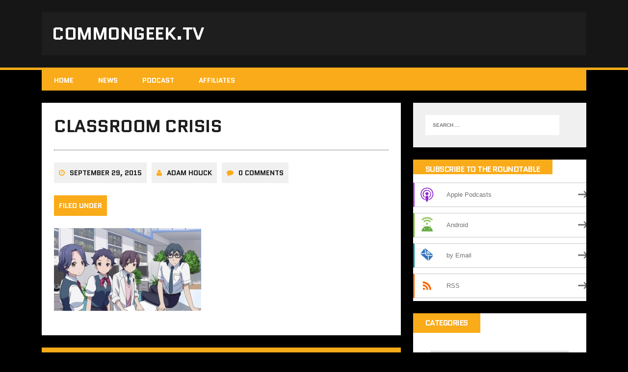

--- FILE ---
content_type: text/html; charset=UTF-8
request_url: http://www.commongeek.tv/2015/09/29/animonday-classroom-crisis-review/zido4fj/
body_size: 6480
content:
<!DOCTYPE html>
<html class="no-js" lang="en-US">
<head>
<meta charset="UTF-8">
<meta name="viewport" content="width=device-width, initial-scale=1.0">
<link rel="profile" href="http://gmpg.org/xfn/11" />
<meta name='robots' content='index, follow, max-image-preview:large, max-snippet:-1, max-video-preview:-1' />

	<!-- This site is optimized with the Yoast SEO plugin v26.5 - https://yoast.com/wordpress/plugins/seo/ -->
	<link media="all" href="http://www.commongeek.tv/wp-content/cache/autoptimize/css/autoptimize_fec3e88d9fcf51014cd345e06a669845.css" rel="stylesheet"><style media="screen">span.entry-subtitle{display:block;font-size:.53333333333333em}#comments .comments-title span.entry-subtitle{display:none}</style><title>Classroom Crisis - CommonGeek.tv</title>
	<link rel="canonical" href="http://www.commongeek.tv/2015/09/29/animonday-classroom-crisis-review/zido4fj/" />
	<meta property="og:locale" content="en_US" />
	<meta property="og:type" content="article" />
	<meta property="og:title" content="Classroom Crisis - CommonGeek.tv" />
	<meta property="og:url" content="http://www.commongeek.tv/2015/09/29/animonday-classroom-crisis-review/zido4fj/" />
	<meta property="og:site_name" content="CommonGeek.tv" />
	<meta property="article:publisher" content="http://www.facebook.com/commongeektv" />
	<meta property="article:modified_time" content="2015-09-29T04:29:17+00:00" />
	<meta property="og:image" content="http://www.commongeek.tv/2015/09/29/animonday-classroom-crisis-review/zido4fj" />
	<meta property="og:image:width" content="1920" />
	<meta property="og:image:height" content="1080" />
	<meta property="og:image:type" content="image/jpeg" />
	<meta name="twitter:card" content="summary_large_image" />
	<meta name="twitter:site" content="@commongeektv" />
	<meta name="twitter:label1" content="Written by" />
	<meta name="twitter:data1" content="Adam Houck" />
	<script type="application/ld+json" class="yoast-schema-graph">{"@context":"https://schema.org","@graph":[{"@type":"WebPage","@id":"http://www.commongeek.tv/2015/09/29/animonday-classroom-crisis-review/zido4fj/","url":"http://www.commongeek.tv/2015/09/29/animonday-classroom-crisis-review/zido4fj/","name":"Classroom Crisis - CommonGeek.tv","isPartOf":{"@id":"http://www.commongeek.tv/#website"},"primaryImageOfPage":{"@id":"http://www.commongeek.tv/2015/09/29/animonday-classroom-crisis-review/zido4fj/#primaryimage"},"image":{"@id":"http://www.commongeek.tv/2015/09/29/animonday-classroom-crisis-review/zido4fj/#primaryimage"},"thumbnailUrl":"http://www.commongeek.tv/wp-content/uploads/2015/09/zIDO4Fj.jpg","datePublished":"2015-09-29T04:29:04+00:00","dateModified":"2015-09-29T04:29:17+00:00","breadcrumb":{"@id":"http://www.commongeek.tv/2015/09/29/animonday-classroom-crisis-review/zido4fj/#breadcrumb"},"inLanguage":"en-US","potentialAction":[{"@type":"ReadAction","target":["http://www.commongeek.tv/2015/09/29/animonday-classroom-crisis-review/zido4fj/"]}]},{"@type":"ImageObject","inLanguage":"en-US","@id":"http://www.commongeek.tv/2015/09/29/animonday-classroom-crisis-review/zido4fj/#primaryimage","url":"http://www.commongeek.tv/wp-content/uploads/2015/09/zIDO4Fj.jpg","contentUrl":"http://www.commongeek.tv/wp-content/uploads/2015/09/zIDO4Fj.jpg","width":1920,"height":1080},{"@type":"BreadcrumbList","@id":"http://www.commongeek.tv/2015/09/29/animonday-classroom-crisis-review/zido4fj/#breadcrumb","itemListElement":[{"@type":"ListItem","position":1,"name":"Home","item":"http://www.commongeek.tv/"},{"@type":"ListItem","position":2,"name":"AniMonday: &#8220;Classroom Crisis&#8221;, A Crash Course in Business Economics!","item":"http://www.commongeek.tv/2015/09/29/animonday-classroom-crisis-review/"},{"@type":"ListItem","position":3,"name":"Classroom Crisis"}]},{"@type":"WebSite","@id":"http://www.commongeek.tv/#website","url":"http://www.commongeek.tv/","name":"CommonGeek.tv","description":"","potentialAction":[{"@type":"SearchAction","target":{"@type":"EntryPoint","urlTemplate":"http://www.commongeek.tv/?s={search_term_string}"},"query-input":{"@type":"PropertyValueSpecification","valueRequired":true,"valueName":"search_term_string"}}],"inLanguage":"en-US"}]}</script>
	<!-- / Yoast SEO plugin. -->


<link rel='dns-prefetch' href='//fonts.googleapis.com' />
<script type="text/javascript" id="wpp-js" src="http://www.commongeek.tv/wp-content/plugins/wordpress-popular-posts/assets/js/wpp.min.js?ver=7.3.6" data-sampling="0" data-sampling-rate="100" data-api-url="http://www.commongeek.tv/wp-json/wordpress-popular-posts" data-post-id="1640" data-token="12cff24d51" data-lang="0" data-debug="0"></script>
<link rel="alternate" title="oEmbed (JSON)" type="application/json+oembed" href="http://www.commongeek.tv/wp-json/oembed/1.0/embed?url=http%3A%2F%2Fwww.commongeek.tv%2F2015%2F09%2F29%2Fanimonday-classroom-crisis-review%2Fzido4fj%2F" />
<link rel="alternate" title="oEmbed (XML)" type="text/xml+oembed" href="http://www.commongeek.tv/wp-json/oembed/1.0/embed?url=http%3A%2F%2Fwww.commongeek.tv%2F2015%2F09%2F29%2Fanimonday-classroom-crisis-review%2Fzido4fj%2F&#038;format=xml" />
		<!-- This site uses the Google Analytics by ExactMetrics plugin v8.10.2 - Using Analytics tracking - https://www.exactmetrics.com/ -->
		<!-- Note: ExactMetrics is not currently configured on this site. The site owner needs to authenticate with Google Analytics in the ExactMetrics settings panel. -->
					<!-- No tracking code set -->
				<!-- / Google Analytics by ExactMetrics -->
		






<link rel='stylesheet' id='mh-google-fonts-css' href='https://fonts.googleapis.com/css?family=Quantico:400,700|PT+Sans:400,700' type='text/css' media='all' />


<script type="text/javascript" src="http://www.commongeek.tv/wp-includes/js/jquery/jquery.min.js?ver=3.7.1" id="jquery-core-js"></script>


<link rel="https://api.w.org/" href="http://www.commongeek.tv/wp-json/" /><link rel="alternate" title="JSON" type="application/json" href="http://www.commongeek.tv/wp-json/wp/v2/media/1640" /><link rel="EditURI" type="application/rsd+xml" title="RSD" href="http://www.commongeek.tv/xmlrpc.php?rsd" />
<meta name="generator" content="WordPress 6.9" />
<link rel='shortlink' href='http://www.commongeek.tv/?p=1640' />
            <script type="text/javascript"><!--
                                function powerpress_pinw(pinw_url){window.open(pinw_url, 'PowerPressPlayer','toolbar=0,status=0,resizable=1,width=460,height=320');	return false;}
                //-->

                // tabnab protection
                window.addEventListener('load', function () {
                    // make all links have rel="noopener noreferrer"
                    document.querySelectorAll('a[target="_blank"]').forEach(link => {
                        link.setAttribute('rel', 'noopener noreferrer');
                    });
                });
            </script>
            
			            
            <!--[if lt IE 9]>
<script src="http://www.commongeek.tv/wp-content/themes/mh-squared-lite/js/css3-mediaqueries.js"></script>
<![endif]-->



</head>
<body class="attachment wp-singular attachment-template-default single single-attachment postid-1640 attachmentid-1640 attachment-jpeg wp-theme-mh-squared-lite mh-right-sb">
<header class="mh-header">
	<div class="mh-container">
		<a href="http://www.commongeek.tv/" title="CommonGeek.tv" rel="home">
<div class="logo-wrap" role="banner">
<div class="logo">
<h1 class="logo-title">CommonGeek.tv</h1>
</div>
</div>
</a>
	</div>
</header>
<div class="mh-container">
<nav class="main-nav clearfix">
	<div class="menu-menu-1-container"><ul id="menu-menu-1" class="menu"><li id="menu-item-1064" class="menu-item menu-item-type-custom menu-item-object-custom menu-item-home menu-item-1064"><a href="http://www.commongeek.tv/">Home</a></li>
<li id="menu-item-1675" class="menu-item menu-item-type-taxonomy menu-item-object-category menu-item-1675"><a href="http://www.commongeek.tv/category/news/">News</a></li>
<li id="menu-item-1068" class="menu-item menu-item-type-taxonomy menu-item-object-category menu-item-1068"><a href="http://www.commongeek.tv/category/roundtable/">Podcast</a></li>
<li id="menu-item-1867" class="menu-item menu-item-type-post_type menu-item-object-page menu-item-1867"><a href="http://www.commongeek.tv/affiliates/">Affiliates</a></li>
</ul></div></nav>
<div class="slicknav clearfix"></div>
<div class="mh-wrapper"><div class="mh-row clearfix">
	<div id="main-content" class="mh-content"><article class="post-wrapper post-1640 attachment type-attachment status-inherit hentry">
	<header class="entry-header">
		<h1 class="entry-title">
			Classroom Crisis		</h1><p class="entry-meta">
<span class="entry-meta-date updated"><i class="fa fa-clock-o"></i><a href="http://www.commongeek.tv/2015/09/">September 29, 2015</a></span><span class="entry-meta-author vcard"><i class="fa fa-user"></i><a class="fn" href="http://www.commongeek.tv/author/adam-houck/">Adam Houck</a></span><span class="entry-meta-comments"><i class="fa fa-comment"></i>0 Comments</span></p>
<p class="entry-category">
<span class="entry-category-title">Filed Under</span></p>
	</header>
	<div class="entry-content">
		<p class="attachment"><a href='http://www.commongeek.tv/wp-content/uploads/2015/09/zIDO4Fj.jpg'><img decoding="async" width="300" height="169" src="http://www.commongeek.tv/wp-content/uploads/2015/09/zIDO4Fj-300x169.jpg" class="attachment-medium size-medium" alt="" srcset="http://www.commongeek.tv/wp-content/uploads/2015/09/zIDO4Fj-300x169.jpg 300w, http://www.commongeek.tv/wp-content/uploads/2015/09/zIDO4Fj-1024x576.jpg 1024w, http://www.commongeek.tv/wp-content/uploads/2015/09/zIDO4Fj.jpg 1920w" sizes="(max-width: 300px) 100vw, 300px" /></a></p>
	</div>
	</article><nav class="post-nav-wrap" role="navigation">
<ul class="post-nav clearfix">
<li class="post-nav-prev">
<a href='http://www.commongeek.tv/2015/09/29/animonday-classroom-crisis-review/giphy/'><i class="fa fa-chevron-left"></i>Previous image</a></li>
<li class="post-nav-next">
<a href='http://www.commongeek.tv/2015/09/29/animonday-classroom-crisis-review/wcpj1v8/'>Next image<i class="fa fa-chevron-right"></i></a></li>
</ul>
</nav>

<div id="disqus_thread"></div>
	</div>
	<aside class="mh-sidebar">
	<div id="search-2" class="sb-widget widget_search"><form role="search" method="get" class="search-form" action="http://www.commongeek.tv/">
				<label>
					<span class="screen-reader-text">Search for:</span>
					<input type="search" class="search-field" placeholder="Search &hellip;" value="" name="s" />
				</label>
				<input type="submit" class="search-submit" value="Search" />
			</form></div><div id="powerpress_subscribe-3" class="sb-widget widget_powerpress_subscribe"><h4 class="widget-title">Subscribe to the RoundTable</h4><div class="pp-ssb-widget pp-ssb-widget-modern pp-ssb-widget-include"><a href="https://itunes.apple.com/us/podcast/commongeek-roundtable/id1019021552?mt=2&#038;ls=1" class="pp-ssb-btn-sq vertical pp-ssb-itunes" target="_blank" title="Subscribe on Apple Podcasts"><span class="pp-ssb-ic"></span><span class="pp-ssb-text">Apple Podcasts</span></a><a href="http://subscribeonandroid.com/www.commongeek.tv/feed/podcast/" class="pp-ssb-btn-sq  vertical pp-ssb-android" target="_blank" title="Subscribe on Android"><span class="pp-ssb-ic"></span><span class="pp-ssb-text">Android</span></a><a href="http://subscribebyemail.com/www.commongeek.tv/feed/podcast/" class="pp-ssb-btn-sq  vertical  pp-ssb-email" target="_blank" title="Subscribe by Email"><span class="pp-ssb-ic"></span><span class="pp-ssb-text">by Email</span></a><a href="http://www.commongeek.tv/feed/podcast/" class="pp-ssb-btn-sq vertical pp-ssb-rss" target="_blank" title="Subscribe via RSS"><span class="pp-ssb-ic"></span><span class="pp-ssb-text">RSS</span></a></div></div><div id="categories-5" class="sb-widget widget_categories"><h4 class="widget-title">Categories</h4><form action="http://www.commongeek.tv" method="get"><label class="screen-reader-text" for="cat">Categories</label><select  name='cat' id='cat' class='postform'>
	<option value='-1'>Select Category</option>
	<option class="level-0" value="41">CG News&nbsp;&nbsp;(1)</option>
	<option class="level-0" value="23">Gaming&nbsp;&nbsp;(60)</option>
	<option class="level-1" value="24">&nbsp;&nbsp;&nbsp;Card Games&nbsp;&nbsp;(1)</option>
	<option class="level-1" value="26">&nbsp;&nbsp;&nbsp;Video Games&nbsp;&nbsp;(56)</option>
	<option class="level-0" value="32">Media&nbsp;&nbsp;(103)</option>
	<option class="level-1" value="11">&nbsp;&nbsp;&nbsp;Comics&nbsp;&nbsp;(8)</option>
	<option class="level-1" value="35">&nbsp;&nbsp;&nbsp;Movies&nbsp;&nbsp;(37)</option>
	<option class="level-1" value="34">&nbsp;&nbsp;&nbsp;Music&nbsp;&nbsp;(2)</option>
	<option class="level-1" value="36">&nbsp;&nbsp;&nbsp;Streaming&nbsp;&nbsp;(40)</option>
	<option class="level-1" value="33">&nbsp;&nbsp;&nbsp;Television&nbsp;&nbsp;(43)</option>
	<option class="level-0" value="22">News&nbsp;&nbsp;(22)</option>
	<option class="level-0" value="1057">Opinion&nbsp;&nbsp;(9)</option>
	<option class="level-1" value="684">&nbsp;&nbsp;&nbsp;Editorial&nbsp;&nbsp;(3)</option>
	<option class="level-1" value="1058">&nbsp;&nbsp;&nbsp;Review&nbsp;&nbsp;(5)</option>
	<option class="level-0" value="43">Podcast&nbsp;&nbsp;(53)</option>
	<option class="level-0" value="28">Technology&nbsp;&nbsp;(65)</option>
	<option class="level-1" value="30">&nbsp;&nbsp;&nbsp;Computers&nbsp;&nbsp;(5)</option>
	<option class="level-1" value="29">&nbsp;&nbsp;&nbsp;Internet&nbsp;&nbsp;(28)</option>
	<option class="level-1" value="31">&nbsp;&nbsp;&nbsp;Mobile&nbsp;&nbsp;(34)</option>
	<option class="level-0" value="1">Uncategorized&nbsp;&nbsp;(2)</option>
	<option class="level-0" value="37">World &amp; Culture&nbsp;&nbsp;(17)</option>
	<option class="level-1" value="39">&nbsp;&nbsp;&nbsp;Conventions&nbsp;&nbsp;(6)</option>
	<option class="level-1" value="329">&nbsp;&nbsp;&nbsp;Lifestyle&nbsp;&nbsp;(4)</option>
	<option class="level-1" value="478">&nbsp;&nbsp;&nbsp;Listicle&nbsp;&nbsp;(1)</option>
</select>
</form><script type="text/javascript">
/* <![CDATA[ */

( ( dropdownId ) => {
	const dropdown = document.getElementById( dropdownId );
	function onSelectChange() {
		setTimeout( () => {
			if ( 'escape' === dropdown.dataset.lastkey ) {
				return;
			}
			if ( dropdown.value && parseInt( dropdown.value ) > 0 && dropdown instanceof HTMLSelectElement ) {
				dropdown.parentElement.submit();
			}
		}, 250 );
	}
	function onKeyUp( event ) {
		if ( 'Escape' === event.key ) {
			dropdown.dataset.lastkey = 'escape';
		} else {
			delete dropdown.dataset.lastkey;
		}
	}
	function onClick() {
		delete dropdown.dataset.lastkey;
	}
	dropdown.addEventListener( 'keyup', onKeyUp );
	dropdown.addEventListener( 'click', onClick );
	dropdown.addEventListener( 'change', onSelectChange );
})( "cat" );

//# sourceURL=WP_Widget_Categories%3A%3Awidget
/* ]]> */
</script>
</div><div id="archives-2" class="sb-widget widget_archive"><h4 class="widget-title">Archives</h4>
			<ul>
					<li><a href='http://www.commongeek.tv/2017/07/'>July 2017</a></li>
	<li><a href='http://www.commongeek.tv/2017/05/'>May 2017</a></li>
	<li><a href='http://www.commongeek.tv/2017/04/'>April 2017</a></li>
	<li><a href='http://www.commongeek.tv/2017/03/'>March 2017</a></li>
	<li><a href='http://www.commongeek.tv/2017/02/'>February 2017</a></li>
	<li><a href='http://www.commongeek.tv/2017/01/'>January 2017</a></li>
	<li><a href='http://www.commongeek.tv/2016/08/'>August 2016</a></li>
	<li><a href='http://www.commongeek.tv/2016/07/'>July 2016</a></li>
	<li><a href='http://www.commongeek.tv/2016/06/'>June 2016</a></li>
	<li><a href='http://www.commongeek.tv/2016/05/'>May 2016</a></li>
	<li><a href='http://www.commongeek.tv/2016/04/'>April 2016</a></li>
	<li><a href='http://www.commongeek.tv/2016/03/'>March 2016</a></li>
	<li><a href='http://www.commongeek.tv/2016/02/'>February 2016</a></li>
	<li><a href='http://www.commongeek.tv/2016/01/'>January 2016</a></li>
	<li><a href='http://www.commongeek.tv/2015/12/'>December 2015</a></li>
	<li><a href='http://www.commongeek.tv/2015/11/'>November 2015</a></li>
	<li><a href='http://www.commongeek.tv/2015/10/'>October 2015</a></li>
	<li><a href='http://www.commongeek.tv/2015/09/'>September 2015</a></li>
	<li><a href='http://www.commongeek.tv/2015/08/'>August 2015</a></li>
	<li><a href='http://www.commongeek.tv/2015/07/'>July 2015</a></li>
	<li><a href='http://www.commongeek.tv/2014/08/'>August 2014</a></li>
	<li><a href='http://www.commongeek.tv/2014/07/'>July 2014</a></li>
	<li><a href='http://www.commongeek.tv/2014/06/'>June 2014</a></li>
	<li><a href='http://www.commongeek.tv/2014/05/'>May 2014</a></li>
	<li><a href='http://www.commongeek.tv/2014/01/'>January 2014</a></li>
			</ul>

			</div></aside></div>
</div><!-- /wrapper -->
</div><!-- /container -->
<footer class="mh-footer">
	<div class="mh-container footer-info mh-row">
		<div class="mh-col-2-3 copyright">
			Copyright &copy; 2026 CommonGeek.tv		</div>
		<div class="mh-col-1-3 credits-text">
			MH Squared lite by <a href="https://www.mhthemes.com/" title="Premium Magazine WordPress Themes" rel="nofollow">MH Themes</a>		</div>
	</div>
</footer>
<script type="speculationrules">
{"prefetch":[{"source":"document","where":{"and":[{"href_matches":"/*"},{"not":{"href_matches":["/wp-*.php","/wp-admin/*","/wp-content/uploads/*","/wp-content/*","/wp-content/plugins/*","/wp-content/themes/mh-squared-lite/*","/*\\?(.+)"]}},{"not":{"selector_matches":"a[rel~=\"nofollow\"]"}},{"not":{"selector_matches":".no-prefetch, .no-prefetch a"}}]},"eagerness":"conservative"}]}
</script>
<script type="text/javascript" id="disqus_count-js-extra">
/* <![CDATA[ */
var countVars = {"disqusShortname":"commongeektv"};
//# sourceURL=disqus_count-js-extra
/* ]]> */
</script>

<script type="text/javascript" id="disqus_embed-js-extra">
/* <![CDATA[ */
var embedVars = {"disqusConfig":{"integration":"wordpress 3.1.3 6.9"},"disqusIdentifier":"1640 http://www.commongeek.tv/wp-content/uploads/2015/09/zIDO4Fj.jpg","disqusShortname":"commongeektv","disqusTitle":"Classroom Crisis","disqusUrl":"http://www.commongeek.tv/2015/09/29/animonday-classroom-crisis-review/zido4fj/","postId":"1640"};
//# sourceURL=disqus_embed-js-extra
/* ]]> */
</script>


<script id="wp-emoji-settings" type="application/json">
{"baseUrl":"https://s.w.org/images/core/emoji/17.0.2/72x72/","ext":".png","svgUrl":"https://s.w.org/images/core/emoji/17.0.2/svg/","svgExt":".svg","source":{"concatemoji":"http://www.commongeek.tv/wp-includes/js/wp-emoji-release.min.js?ver=6.9"}}
</script>
<script type="module">
/* <![CDATA[ */
/*! This file is auto-generated */
const a=JSON.parse(document.getElementById("wp-emoji-settings").textContent),o=(window._wpemojiSettings=a,"wpEmojiSettingsSupports"),s=["flag","emoji"];function i(e){try{var t={supportTests:e,timestamp:(new Date).valueOf()};sessionStorage.setItem(o,JSON.stringify(t))}catch(e){}}function c(e,t,n){e.clearRect(0,0,e.canvas.width,e.canvas.height),e.fillText(t,0,0);t=new Uint32Array(e.getImageData(0,0,e.canvas.width,e.canvas.height).data);e.clearRect(0,0,e.canvas.width,e.canvas.height),e.fillText(n,0,0);const a=new Uint32Array(e.getImageData(0,0,e.canvas.width,e.canvas.height).data);return t.every((e,t)=>e===a[t])}function p(e,t){e.clearRect(0,0,e.canvas.width,e.canvas.height),e.fillText(t,0,0);var n=e.getImageData(16,16,1,1);for(let e=0;e<n.data.length;e++)if(0!==n.data[e])return!1;return!0}function u(e,t,n,a){switch(t){case"flag":return n(e,"\ud83c\udff3\ufe0f\u200d\u26a7\ufe0f","\ud83c\udff3\ufe0f\u200b\u26a7\ufe0f")?!1:!n(e,"\ud83c\udde8\ud83c\uddf6","\ud83c\udde8\u200b\ud83c\uddf6")&&!n(e,"\ud83c\udff4\udb40\udc67\udb40\udc62\udb40\udc65\udb40\udc6e\udb40\udc67\udb40\udc7f","\ud83c\udff4\u200b\udb40\udc67\u200b\udb40\udc62\u200b\udb40\udc65\u200b\udb40\udc6e\u200b\udb40\udc67\u200b\udb40\udc7f");case"emoji":return!a(e,"\ud83e\u1fac8")}return!1}function f(e,t,n,a){let r;const o=(r="undefined"!=typeof WorkerGlobalScope&&self instanceof WorkerGlobalScope?new OffscreenCanvas(300,150):document.createElement("canvas")).getContext("2d",{willReadFrequently:!0}),s=(o.textBaseline="top",o.font="600 32px Arial",{});return e.forEach(e=>{s[e]=t(o,e,n,a)}),s}function r(e){var t=document.createElement("script");t.src=e,t.defer=!0,document.head.appendChild(t)}a.supports={everything:!0,everythingExceptFlag:!0},new Promise(t=>{let n=function(){try{var e=JSON.parse(sessionStorage.getItem(o));if("object"==typeof e&&"number"==typeof e.timestamp&&(new Date).valueOf()<e.timestamp+604800&&"object"==typeof e.supportTests)return e.supportTests}catch(e){}return null}();if(!n){if("undefined"!=typeof Worker&&"undefined"!=typeof OffscreenCanvas&&"undefined"!=typeof URL&&URL.createObjectURL&&"undefined"!=typeof Blob)try{var e="postMessage("+f.toString()+"("+[JSON.stringify(s),u.toString(),c.toString(),p.toString()].join(",")+"));",a=new Blob([e],{type:"text/javascript"});const r=new Worker(URL.createObjectURL(a),{name:"wpTestEmojiSupports"});return void(r.onmessage=e=>{i(n=e.data),r.terminate(),t(n)})}catch(e){}i(n=f(s,u,c,p))}t(n)}).then(e=>{for(const n in e)a.supports[n]=e[n],a.supports.everything=a.supports.everything&&a.supports[n],"flag"!==n&&(a.supports.everythingExceptFlag=a.supports.everythingExceptFlag&&a.supports[n]);var t;a.supports.everythingExceptFlag=a.supports.everythingExceptFlag&&!a.supports.flag,a.supports.everything||((t=a.source||{}).concatemoji?r(t.concatemoji):t.wpemoji&&t.twemoji&&(r(t.twemoji),r(t.wpemoji)))});
//# sourceURL=http://www.commongeek.tv/wp-includes/js/wp-emoji-loader.min.js
/* ]]> */
</script>
<script defer src="http://www.commongeek.tv/wp-content/cache/autoptimize/js/autoptimize_ff7ff88f52b7cd78ab7bd56720a654e1.js"></script></body>
</html>